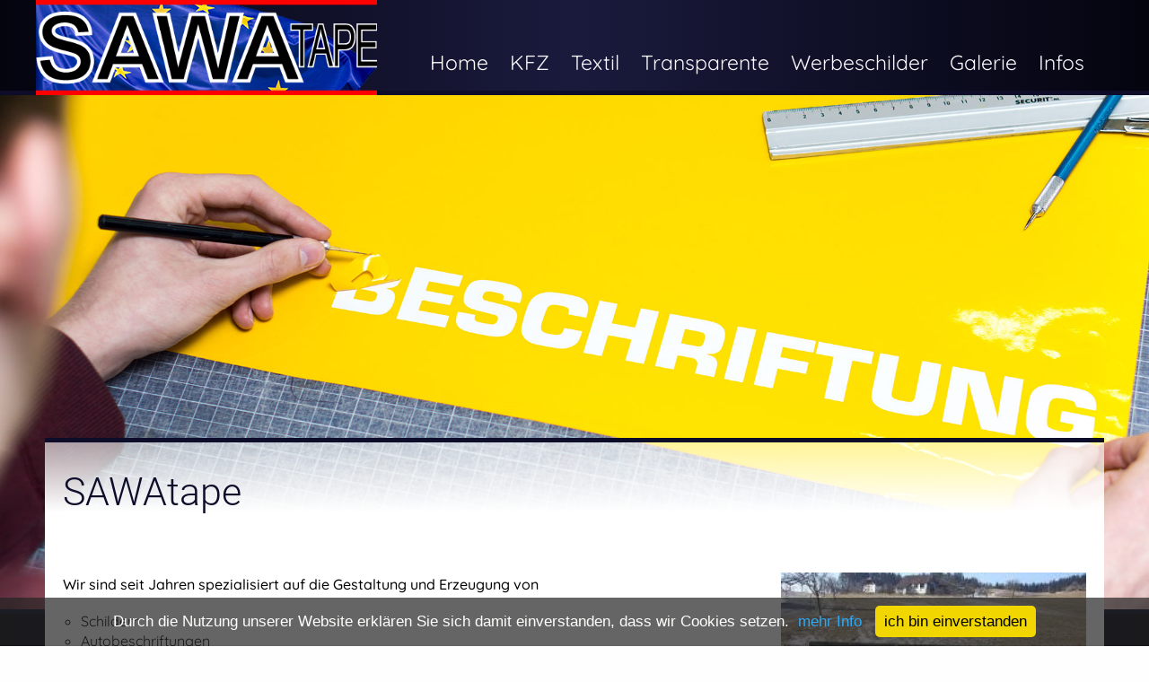

--- FILE ---
content_type: text/html; charset=iso-8859-1
request_url: https://www.sawatape.at/
body_size: 2572
content:
<!DOCTYPE html>
<script>if(window.location.protocol=="http:")window.location="https://www.sawatape.at/";</script>
<html lang="de">
<head>
<title>SAWAtape: Schilder - Autobeschriftungen - Transparente - Textildruck in Feldkirchen in Kärnten</title>
<meta http-equiv="last-update" content="2023-10-12T20:03:09+02:00">
<meta http-equiv="content-type" content="text/html; charset=ISO-8859-1">
<meta name="target_country" content="DE">
<meta name="generator" content="siemax CMS">
<meta name="keywords" content="Autobeschriftungen, Schilder, Werbeschilder, Werbefläche, Hinweisschilder, Transparente, Textildruck, Textilbeflockung, T-Shirts bedrucken, Thermotransferfolie, Folien, Heißluftföhn, Werbung, Himmelberg, Feldkirchen, Kärnten">
<meta name="description" content="Willkommen beim Spezialisten für die Gestaltung und Erzeugung von Schildern, Autobeschriftungen, Transparente, Textildruck!">
<meta name="language" content="DE">
<meta name="page-topic" content="Info,Auskünfte">
<meta name="author" content="Waltraud Santner">
<meta name="publisher" content="Waltraud Santner">
<meta name="revisit-after" content="30 days">
<meta name="distribution" content="global">
<meta name="robots" content="index,follow">
<meta http-equiv="imagetoolbar" content="no">

<meta name="viewport" content="width=device-width, initial-scale=1">
<link rel="stylesheet" href="https://www.sawatape.at/data/css/raster.css">
<link href="https://www.sawatape.at/data/fonts/roboto.css" rel="stylesheet">
<link href="https://www.sawatape.at/data/fonts/quicksand.css" rel="stylesheet"> 
<!--style--><link href="https://www.sawatape.at/data/css/L789_style.css" rel="stylesheet" media="screen"><link rel="stylesheet" media="print" href="https://www.sawatape.at/data/css/druck.css"><link rel="shortcut icon" href="https://www.sawatape.at/favicon.ico" type="image/x-icon"><script type="text/javascript" src="https://www.sawatape.at/data/siemax_menudata_DE.js"></script>
<script type="text/javascript" src="https://www.sawatape.at/data/siemax_jsmenu.js"></script>
<link href="https://www.sawatape.at/data/css/cookieconsentbottom.css" rel="stylesheet" media="screen"><!--script-->
	<script type="text/javascript" src="https://www.sawatape.at/data/cookieconsentbottom.js"></script>
</head>
<body data-text="siemax">
<div align="center">
	<div id="menuleiste">
<div id="mobilenavi">
<div class="mobilenavi" onclick="viewnavi()"></div>	
</div>		
		<div class="aussenbox">
	
			<div class="gruppe">
				<div class="vier spalten">
					<div id="logo">
						<img src="https://www.sawatape.at/data/pix/logo_sawatape_kfzbeklebung.png" style="cursor:pointer" onclick=window.location.href="https://www.sawatape.at/index.html" alt="SAWAtape">
					<!--	<div class="logotitel">KFZ Werkstatt</div>-->
					</div>
		
				</div>
				<div class="acht spalten">
					<div id="mobilemenu">
							<div id="menu"><ul><li class="current"><a href="https://www.sawatape.at/DE/startseite_DE.html" title="Schilder - Autobeschriftungen - Transparente - Textildruck">Home</a></li><li><a href="https://www.sawatape.at/DE/kfz_3_DE.html" title="Autobeschriftungen: Sawatape in Kärnten">KFZ</a></li><li><a href="https://www.sawatape.at/DE/textil_2_DE.html" title="Textilbeflockung: Sawatape in Kärnten">Textil</a></li><li><a href="https://www.sawatape.at/DE/transparente_4_DE.html" title="Transparente: Sawatape in Kärnten">Transparente</a></li><li><a href="https://www.sawatape.at/DE/werbeschilder_5_DE.html" title="Werbeschilder: Sawatape in Kärnten">Werbeschilder</a></li><li><a href="https://www.sawatape.at/DE/galerie_DE_1.html" title="Galerie">Galerie</a></li><li><a href="https://www.sawatape.at/DE/kontakt_DE.html" title="Kontaktformular">Infos</a></li></ul>
							
						</div>
					</div>
				</div>

			</div>
		</div>
	</div>



	<div id="kopf">
		<div id="kopfbild"><!--kopf--><img id="fade" src="https://www.sawatape.at/data/pix/kopfbild2.jpg" alt="" border="0"><!--kopfend--></div>
	</div>
<div class="body">	
	<div id="inhalt" class="aussenbox" style="margin-top:0;">
		
			<div class="zwoelf spalten">
				<div id="body" class="inhalt_bg" data-divs="0,6,6">
					<!--inhalt--><div class="gruppe"><div class="spalten zwoelf"><h1>SAWAtape</h1></div></div><div class="gruppe"><div class="spalten acht"><p><p><strong>Wir sind seit Jahren spezialisiert auf die Gestaltung und Erzeugung von <br></strong></p><ul><li>Schildern <br></li><li>Autobeschriftungen <br></li><li>Transparente <br></li><li>Textildruck </li><li>Und dies zu unerreichbar günstigen Preisen.</li></ul><p>Klicken Sie sich einfach durch und machen Sie sich ein Bild von unserer Arbeit.</p><p><a href="http://www.uwz.at" target="_blank">www.uwz.at</a> </p></p></div><div class="spalten vier"><p><img src="https://www.sawatape.at/data/pix/bilder/werbeplakat_sawatape_200928105528.jpg"></p></div></div><!--inhaltende-->
				</div>
			</div>
		</div>
	
	
	<div id="fuss" class="aussenbox">
		<div class="vier spalten inhalt_bg2">
			<div id="fussnotex">
				<div class="adrbox">
					<div class="anschrift">
					<a class="adr_img" href="https://www.sawatape.at/DE/anfahrt_DE.html">
						<img src="https://www.sawatape.at/data/pix/ort.png" alt="Anschrift" width="72" height="72">
						<div id="anschriftbox">
						SAWAtape<br>Waltraud Santner<br>Turacherstr. 17<br>9560 Feldkirchen
						</div>
					</a>
					</div>
				</div>
					<div class="adrbox">
						<div class="tel">
							<a href="tel:+4342767408">
								<img src="https://www.sawatape.at/data/pix/tel.png" alt="Icon Telefon" width="72" height="72">+43 4276 7408
							</a>
						</div>
					</div>
					<div class="adrbox">
						<div class="email">
						<a href="https://www.sawatape.at/DE/kontakt_DE.html">
							<img src="https://www.sawatape.at/data/pix/email.png" alt="Icon Email" width="72" height="72">office@sawatape.at
							</a>
						</div>
					</div>
					
			</div>
		</div>


		<div class="vier spalten inhalt_bg2">
			<div id="fussnotex">
				<div class="adrbox links">
					<img src="https://www.sawatape.at/data/pix/open.png" alt="Icon Öffnungszeiten" width="72" height="72">
					<div id="anschriftbox2">Montag - Donnerstag:<br>08:15 Uhr - 12:00 Uhr<br>13:00 Uhr - 17:00 Uhr<br>Freitag:<br>08:30 Uhr - 12:00 Uhr<br>13:00 Uhr - 17:00 Uhr</div>
				</div>
				<div class="adrbox">
					<div class="fb">
						<a href="https://m.facebook.com/sawatape/?locale2=de_DE" target="_blank">
							<img src="https://www.sawatape.at/data/pix/facebook.png" alt="Icon Facebook" width="72" height="72">Facebook
						</a>
					</div>
				</div>
									
			</div>
		</div>
		<div class="vier spalten inhalt_bg2">
			<p><div id="menufuss"><ul><li class="current"><a href="https://www.sawatape.at/DE/startseite_DE.html" title="Schilder - Autobeschriftungen - Transparente - Textildruck">Startseite</a></li><li><a href="https://www.sawatape.at/DE/kontakt_DE.html" title="Kontaktformular">Kontakt</a></li><li><a href="https://www.sawatape.at/DE/anfahrt_DE.html" title="Anfahrtsbeschreibung">Anfahrt</a></li><li><a href="https://www.sawatape.at/DE/impressum_6_DE.html" title="SAWAtape - Waltraud Santner - Pichlern 22 - 9562 Himmelberg - Kärnten">Impressum</a></li><li><a href="https://www.sawatape.at/DE/datenschutz_DE.html" title="Datenschutz">Datenschutz</a></li></ul></div></p>
		</div>		
	</div>
</div>
</div>
<script>

var offenzu=0;
function viewnavi(){
o=document.getElementById("mobilemenu");
if(offenzu==0){
o.style.left="0px";
offenzu=1;
}
else if(offenzu==1){
o.style.left="-767px";
offenzu=0;
}

}



function schiebeInhalt(){
 o=document.getElementById("inhalt");
  o1=document.getElementById("kopfbild");

if(o1.innerHTML!='<!--kopf--><!--kopfend-->'){
var x=window.innerWidth;
switch (true) {
  case (x > 1599):
	o.style.marginTop="-350px";
    break;
  case (x > 1399):
	o.style.marginTop="-260px";
    break;
  case (x > 1299):
  	o.style.marginTop="-230px";
    break;
  case (x > 1099):
  	o.style.marginTop="-200px";
    break;
  case (x > 1000):
  	o.style.marginTop="-150px";
    break;
  case (x > 959):
  	o.style.marginTop="-140px";
    break;
  case (x > 767):
  	 o.style.marginTop="-100px";
    break;
	default:
	o.style.marginTop="0px";
    break;
	}
}
}
window.addEventListener("resize", schiebeInhalt, false);
document.addEventListener('DOMContentLoaded',schiebeInhalt, false);
</script>
<script>
document.addEventListener("DOMContentLoaded",function(event){checkCookie2();});
</script>
<div id="cookiebanner"><div id="container"><p class="message"><span class="messagetext">Durch die Nutzung unserer Website erklären Sie sich damit einverstanden, dass wir Cookies setzen.</span> <a target="_self" rel="nofollow" class="more_info" href="http://www.sawatape.at/DE/cookie_DE.html">mehr Info</a>
<span onclick="checkCookie()" class="btn">ich bin einverstanden</span></p></div></div><script type="text/javascript"><!--
var MenuScript=new MenuScrollClass();
// -->
</script>
</body>
</html>


--- FILE ---
content_type: text/css
request_url: https://www.sawatape.at/data/fonts/roboto.css
body_size: -116
content:
@font-face {
  font-family: 'Roboto';
  font-style: normal;
  font-weight: 300;
  src: url(./roboto/KFOlCnqEu92Fr1MmSU5fBBc9.ttf) format('truetype');
}
@font-face {
  font-family: 'Roboto';
  font-style: normal;
  font-weight: 400;
  src: url(./roboto/KFOmCnqEu92Fr1Mu4mxP.ttf) format('truetype');
}


--- FILE ---
content_type: text/css
request_url: https://www.sawatape.at/data/fonts/quicksand.css
body_size: -101
content:
@font-face {
  font-family: 'Quicksand';
  font-style: normal;
  font-weight: 400;
  src: url(./quicksand/6xK-dSZaM9iE8KbpRA_LJ3z8mH9BOJvgkP8o58a-xw.ttf) format('truetype');
}
@font-face {
  font-family: 'Quicksand';
  font-style: normal;
  font-weight: 500;
  src: url(./quicksand/6xK-dSZaM9iE8KbpRA_LJ3z8mH9BOJvgkM0o58a-xw.ttf) format('truetype');
}


--- FILE ---
content_type: text/css
request_url: https://www.sawatape.at/data/css/L789_style.css
body_size: 5886
content:
.iconhome { border: 1px solid #016BA5; border-radius: 74px !important; padding: 10px; background-color: #ffffff; transition: background-color 1s ease 0s;}.iconhome:hover{ border: 1px solid #016BA5; border-radius: 74px !important; padding: 10px; background-color:#000000;}.imgbg {text-align: center;width: 100%;} .slider_inhalt { float: right; margin-top: 2%; position: absolute; right: 16%; text-align: center; top: 0; width: auto; z-index: 1;}.slider_inhalt img { vertical-align: bottom;}.slider_inhalt a { color: #FFFFFF; text-decoration: none;} .slider_inhalt h1 { background: none repeat scroll 0 0 rgba(255, 255, 255, 0.5); border-radius: 8px; font-size: 41px; font-weight: bold; margin: 0; padding: 10px 25px; text-align: right;}.slider_inhalt p { background: none repeat scroll 0 0 #016BA5; border-radius: 8px; color: #FFFFFF; float: right; font-family: 'Raleway',sans-serif; font-size: 22px; margin-top: 0; padding: 10px 25px; position: absolute; right: 0; top: 88%;}.slider_inhalt table { white-space: normal;}#slider_infotext{background-color:rgba(255,255,255,0.8); text-align: left;}.slider_inhalt table td { text-shadow: 2px 2px 4px #000000;}#slider_infotext h2 { margin: 0; padding: 0;}#id_radioslider { margin-bottom: 0;}.spalten.zwoelf.einruecken { margin-left: 20px;}body {font-weight: 300;font-size: 14px;line-height: 18px;font-family: 'Quicksand', sans-serif;background-color: #fffeff;text-align: center;margin: 0;padding: 0;}.body{background: rgb(4,4,15); background: -moz-linear-gradient(left, rgba(4,4,15,1) 0%, rgba(26,26,61,1) 50%, rgba(4,4,15,1) 100%); background: -webkit-linear-gradient(left, rgba(4,4,15,1) 0%,rgba(26,26,61,1) 50%,rgba(4,4,15,1) 100%); background: linear-gradient(to right, rgba(4,4,15,1) 0%,rgba(26,26,61,1) 50%,rgba(4,4,15,1) 100%); filter: progid:DXImageTransform.Microsoft.gradient( startColorstr='#04040f', endColorstr='#04040f',GradientType=1 ); }.teambox {text-align: center;}#socialmedia {text-align: center;}#socialmedia img { margin-top: 5px; margin-right: 2%; margin-left: 2%; border: none }#bewertungen { text-align: center }#bewertungen img { margin-top: 20px; border: none }#inhalt {margin-top: 0;transition: margin-top 1s ease-in-out;}.inhalt_bg {border-top: 5px solid #0D0D2A;}.inhalt_bg2 {margin-top: 40px;border-top: 5px solid #0D0D2A;background-color: rgba(255,255,255,0.8);}#kopfbild { margin-top: 106px; height: auto; }#kopfbild > img {border-bottom:5px solid #0D0D2A;}#kopf > div:empty { margin-top: 100px;}#flagsx { float: right; }#menuleiste {margin-right: 0px;padding-right: 0px;padding-left: 0px;position: fixed;z-index: 2;top: 0px;left: 0px;width: 100%;height: 101px;border-bottom: 5px solid #0D0D2A;background-color: #0D0D2A;background: rgb(4,4,15); background: -moz-linear-gradient(left, rgba(4,4,15,1) 0%, rgba(26,26,61,1) 50%, rgba(4,4,15,1) 100%); background: -webkit-linear-gradient(left, rgba(4,4,15,1) 0%,rgba(26,26,61,1) 50%,rgba(4,4,15,1) 100%); background: linear-gradient(to right, rgba(4,4,15,1) 0%,rgba(26,26,61,1) 50%,rgba(4,4,15,1) 100%); filter: progid:DXImageTransform.Microsoft.gradient( startColorstr='#04040f', endColorstr='#04040f',GradientType=1 ); }#menuleiste .gruppe {margin-bottom: 0;}#fuss {padding-bottom: 40px;}#fuss a { }#fuss a:link { color: #595959; }#fuss a:visited { color: #595959; }#fuss a:active { color: #595959; }#fuss a:hover { color: #0D0D2A; }#flagsx img { margin-right: 2px }#body {font-size: 16px;line-height: 27px;padding-bottom: 15px;margin-bottom: 15px;/* Permalink - use to edit and share this gradient: http://colorzilla.com/gradient-editor/#ffffff+0,ffffff+17,ffffff+100&0.6+0,1+17,1+100 */background: -moz-linear-gradient(top, rgba(255,255,255,0.6) 0%, rgba(255,255,255,1) 17%, rgba(255,255,255,1) 100%); background: -webkit-linear-gradient(top, rgba(255,255,255,0.6) 0%,rgba(255,255,255,1) 17%,rgba(255,255,255,1) 100%); background: linear-gradient(to bottom, rgba(255,255,255,0.6) 0%,rgba(255,255,255,1) 17%,rgba(255,255,255,1) 100%); filter: progid:DXImageTransform.Microsoft.gradient( startColorstr='#99ffffff', endColorstr='#ffffff',GradientType=0 ); }#body b, #body strong { font-weight: 500;}#body li { line-height: 140%; list-style: circle outside none; }#body img {margin-bottom: -3px;}#body > h1 { margin-bottom: 1px; padding-left: 20px }#body a { color: #0D0D2A;font-weight: 500; background: transparent; transition: background 1s ease; padding-left: 4px; border-radius: 3px; padding-right: 4px; margin-left: -4px; margin-right: -4px;}#body a:link { color: #0D0D2A;}#body a:visited { color: #0D0D2A;}#body a:active { color: #0D0D2A;}#body a:hover { color: #ffffff; background: #0D0D2A;}.zeigerlupe{ cursor:url(../../../Design2/template685_kfz-duller.at/https://www.sawatape.at/data/pix/lupe_picview.cur),url(../../../Design2/template685_kfz-duller.at/https://www.sawatape.at/data/pix/lupe_picview.png),auto;}#menu_bg { height: auto }.spalten > p {padding-left: 20px; padding-right: 20px; }#menu {font-weight: normal;text-align: center;float: right;margin-bottom: 0px;padding: 0px;margin-top: 35px;}#menu ul { margin-top: 10px; text-align: center; list-style-type: none; float: none; margin-top: 0px; margin-bottom: 0px; margin-left: 0px; padding-top: 0px; padding-bottom: 0px; padding-left: 0px; width: auto; }#menu ul li { color: #f7f7fb; float: left;height: 200%;line-height: 200%; font-weight: normal; list-style-type: none; float: left; position: relative; }.menu_li { margin-left: 0px; padding-left: 0px; z-index: 0 }#menu a {font-size: 23px;line-height: 70px;padding-right: 12px;padding-left: 12px;float: left;font-weight: normal;margin-bottom: 0;padding-bottom: 0;text-decoration: none;z-index: 2;}#menu a:link { color: #f7f7fb;}#menu a:active { color: #f7f7fb;}#menu a:visited { color: #f7f7fb;}#menu a:hover { color: #ff0001;}#menu .current { width: auto;}#menu .current a {margin-top: 0;text-decoration: none;color: #ffffff;}#menu .current a:link { color: #ffffff;}#menu .current a:active { color: #ffffff;}#menu .current a:visited { color: #ffffff;}#menu .current a:hover { color: #ffffff;}#menu .sub {background-color: #0D0D2A;box-shadow: 0 3px 2px rgba(0,0,0,0.2);float: left;position: absolute;z-index: 14;top: 71px;left: 0px;height: auto;overflow: hidden;visibility: hidden;padding-bottom: 10px;}#menu ul li:last-child .sub {left: auto;right: 0;}.buttonbg { z-index: 0; width: 100% }.buttonbgleer { background-color: transparent; width: 100% }#menu .sub a { font-size: 17px; line-height: 24px; float: left; display: block; text-transform: none; font-family: 'Quicksand', sans-serif; text-align: left; padding-top: 0px; padding-bottom: 0px; z-index: 15 border: none; margin-top: 0; height: 25px; float: left;}.sub a:first-child { margin-top: 4px !important;}#menu .sub a:link { color: #ffffff; }#menu .sub a:active {color: #ffffff;}#menu .sub a:visited { color: #ffffff;}#menu .sub a:hover { color: #000000; background-color: #f0f0f4; width: 100% }#menu .sub .current {}#menu .sub img { float: left }#menu .current .sub a { background-color: #0D0D2A;border: none;margin-top: 0;}#menu .current .sub a:hover {background-color:#0D0D2A;}#menufuss { text-align: center; }#menufuss ul { font-weight: normal; background-color: transparent; list-style-type: none; margin-top: 0px; margin-bottom: 0px; margin-left: 0px; padding-top: 0px; padding-bottom: 0px; padding-left: 0px; width: auto }#menufuss li { font-weight: normal; list-style-type: none }#menufuss a {font-weight: normal; font-size: 14px; line-height: 22px; text-decoration: none; }#menufuss a:link { color: black; font-weight: normal; text-decoration: none }#menufuss a:active { color: black; font-weight: normal; text-decoration: none }#menufuss a:visited { color: black; font-weight: normal; text-decoration: none }#menufuss a:hover { color: #0D0D2A; font-weight: normal; text-decoration: underline }#menufuss .current { font-weight: normal; text-decoration: none }#menufuss .current a { font-weight: normal; text-decoration: none; text-transform: uppercase; letter-spacing: 1px }#menufuss .current a:link { color: #0D0D2A; text-decoration: none; #dc0613: font-weight: normal }#menufuss .current a:active { color: #0D0D2A; text-decoration: none; #dc0613: font-weight: normal }#menufuss .current a:visited { color: #0D0D2A; text-decoration: none; #dc0613: font-weight: normal }#menufuss .current a:hover { color: #0D0D2A; text-decoration: none; #dc0613: font-weight: normal }#buchen { background-color: rgba(255, 250, 250, 0.85); box-shadow: 0 0 3px #888888; float: left; height: auto; margin-bottom: 2px; text-align: center; width: 100%;}#buchen a:hover { background-color: rgba(61,68,125,0.5); color: #ffffff;}#buchen a { color: #3D447D; float: left; font-size: 30px; line-height: 45px; text-align: center; width: 100%; font-family: "Open Sans Condensed",sans-serif; transition: background-color 0.4s ease,color 0.4s ease;}#buchen a:link { text-decoration: none;}#buchen a:visited { text-decoration: none;}#buchen a:active { text-decoration: none;}#buchen div:last-child { margin-bottom: 0;}.buchen { border-bottom: 1px solid #c0c0c0; float: left; width: 100%;}#logo {background-image: url(https://www.sawatape.at/data/pix/europafahne.png);line-height: 0;background-size: cover;background-position-y: -29px;}#logo img {}.logotitel {background-color: #0D0D2A;width: 100%;text-align: center;color: #f4f4f4;text-transform: uppercase;font-size: 10px;}.meisterlogs {text-align: right;}.meisterlogs img:first-child {width: 62%;}h1,h2,h3,h4,h5,h6 { color: #0D0D2A; font-family: 'Roboto', sans-serif; font-weight: 300; padding-left: 20px; padding-top: 10px;line-height: normal;}h1 {font-size: 43px;}h2 { font-size: 36px;}h3 { font-size: 34px; }h4 {font-size: 32px;}h5 {font-size: 30px;}h6 {font-size: 28px;}#body > .gruppe > .spalten.zwoelf h1 {margin-top: 20px;}.fussbox { padding: 15px }.fussbox a { font-weight: bold; }.fussbox a:link { color: #0D0D2A; font-style: normal; text-decoration: underline; border: none 0px }.fussbox a:active { color: #0D0D2A; font-style: normal; text-decoration: underline; border: none 0px }.fussbox a:visited { color: #0D0D2A; font-style: normal; text-decoration: underline; border: none 0px }.fussbox a:hover { color: black; font-style: normal; text-decoration: none }#fussnotex { padding: 15px }#fussnotex a{ border: 0 none; color: black; font-style: normal; font-weight: normal; text-decoration: none;}#fussnotex a:link { }#fussnotex a:active { }#fussnotex a:visited { }#fussnotex a:hover { }#fussnotex img { background-color: #717177; border-radius: 40px; float: left; margin-right: 3%; transition: background-color 0.5s ease-in-out 0s;}#fussnotex img:hover {background-color :#0D0D2A;}#fussnotex .anschrift { font-size: 17px; }#fussnotex .email { font-size: 19px; line-height: 72px;}#fussnotex .tel { font-size: 19px; line-height: 72px;letter-spacing: 3px;}#fussnotex .fb { font-size: 19px; line-height: 72px;letter-spacing: 3px;}.fb a img {margin-bottom: 20px;}#fussnotex .adrbox{ height: 88px;}#fussnotex .adrbox:last-child { height: 72px;}#adresse { font-size: 19px; line-height: 20px; height: 100px }#telefon { font-size: 20px; height: 50px }#fax { font-size: 18px; height: 50px }#email { font-size: 17px; height: 35px }#adresse h6 {color: #333333;font-size: 20px;margin-bottom: 0;margin-top: 0;padding-top: 0;}#adresse > .img1 { float: left; margin-top: 0; margin-right: 16px; margin-bottom: 50px }#email > .img2 , #fax > .img2, #telefon > .img2 { float: left; margin-top: 0; margin-right: 16px; margin-bottom: 10px }#anschriftbox2 {color: #595959;display: inline;float: left;font-size: 21px;line-height: 26px;padding-bottom: 15px;}#klick_links {cursor: pointer;font-size: 40px;line-height: 30px;margin-bottom: 0;margin-top: 0;padding-bottom: 0;padding-top: 0;}#kalender_popup {background-color: #FFFFFF;border: 1px solid #D0D0D0;box-shadow: 0 2px 3px #000000;display: block;font-family: Arial,Helvetica,Geneva,Swiss,SunSans-Regular;height: 208px;max-width: 272px;position: absolute;text-align: center;width: 100%;z-index: 1;}#kptd {background-color: #E5E5E5;cursor: pointer;float: left;font-size: 17px;height: 25px;line-height: 25px;margin: 1px;text-align: center;width: 13%;}.kptdso {color: #FF6D00;}#kptdl {float: left;height: 25px;margin: 1px;width: 13%;}#kpth {display: inline;float: left;font-size: 11px;height: 15px;line-height: 15px;margin: 1px;margin-left: 1px;text-align: center;width: 13%;}#kpweiterl {background-color: #F5F5F5;cursor: pointer;float: left;font-size: 20px;height: 25px;line-height: 25px;margin: 1px;text-align: center;width: 13%;}#kpweiterr {background-color: #F5F5F5;cursor: pointer;float: right;font-size: 20px;height: 25px;line-height: 25px;margin: 1px;text-align: center;width: 13%;}#kptitel {float: left;font-size: 12px;font-weight: bold;height: 25px;line-height: 25px;margin: 1px;text-align: center;width: 70%;}#kalender_popup2 {background-color: #F5F5F5;border: 1px solid #E5E5E5;display: block;font-family: Arial,Helvetica,Geneva,Swiss,SunSans-Regular;font-size: 11px;height: 45px;line-height: 20px;position: absolute;width: 200px;}#kalender_popup2 input {border: 1px solid #C0C0C0;text-align: right;}#kpinputjahr {border: medium none;float: left;height: 45px;text-align: right;width: 59px;}#kpinputmon {float: left;height: 45px;text-align: right;width: 51px;}#kpinputtag {float: left;height: 45px;text-align: right;width: 51px;}#kpbutton {float: left;height: 25px;margin-top: 18px;text-align: center;width: 37px;}#zeit_popup {background-color: #EEEEEE;border: 1px solid #D0D0D0;height: 26px;padding-left: 5px;padding-top: 2px;position: absolute;width: 145px;}#zeit_popup select {font-size: 15px;}#zeit_sel {display: inline;height: 25px;width: 90px;}#kpbutton2 {display: inline;height: 25px;width: 37px;}.kpthzent {margin-left: 3%;width: 97%;}#newsbox { text-align: left; float: left; margin-left: 0px; width: 346px }#newsfuss { text-align: left; float: left; margin-left: 0px; width: 346px; height: 50px }#newsbox2 { text-align: left; float: left; margin-top: -160px; margin-left: 0px; width: 346px }#news { font-size: 15px; text-align: left; float: left; width: 100% }#news a { line-height: 30px }#news small { color: #696969; font-size: 15px }#news a:link { color: #278dc5; font-weight: bold; text-decoration: none }#news a:active { color: #278dc5; font-weight: bold; text-decoration: none }#news a:visited { color: #278dc5; font-weight: bold; text-decoration: none }#news a:hover { color: #000; font-weight: bold; text-decoration: none }#news h2 { color: #278dc5; font-size: 30px; line-height: 40px; font-family: Courgette, cursive; letter-spacing: 1px; float: left; margin: 0px; width: 100%; height: 60px }#news p { color: #333; font-size: 15px; margin-top: 0px; margin-bottom: 0px; padding-right: 20px; padding-left: 20px; border-bottom: 1px solid #dcdcdc }#news b { color: #278dc5; font-weight: normal; font-size: 20px; font-family: Courgette, cursive; margin-top: 19px ;display:block}#news img { float: left; margin: 0px 3px 3px 0px }#news .img { float: left; margin: 0px 20px 3px 0px }#news .spanpic {display:block}#news .mehrinfo { color: #8f0715; margin-left: 8px }#news .img1 { float: left; margin-top: 5px; margin-left: 5px; border: none 0px; width: 135px; cursor: pointer }#news .img2 { float: left; margin-top: 5px; margin-right: 0px; margin-left: 0px; border: none 0px; width: 135px; cursor: pointer }#news .img0 { float: left; margin-top: 5px; margin-left: 0px; border: none 0px; width: 135px; cursor: pointer }#news .imgbigpic { float: left; margin-top: 0px; margin-left: 0px; border: none 0px; width: 356px; cursor: pointer }#fg_pixbox { padding-left: 2%;}#fg_pix2box { padding-bottom: 20px; padding-top: 10px; width: 100%;}.fg_back { margin-left: 2%; float: left; }.fg_back a:link { color: black; }.fg_back a:visited { color: black; }.fg_back a:active { color: black; }.fg_back a:hover { color: #0D0D2A; }#fg_pixbox h2 {color: #0D0D2A; font-weight: normal; padding-left: 0;}#fg_pixbox img { height: auto; width: 179px;}.fg_kurztext {font-size: 13px;float: left;text-align: left;padding-left: 10px;padding-right: 10px;}.imgGalerie {margin: 5px;}.img0 { border: none 0px; cursor: pointer }.img1 { border: none 0px; cursor: pointer }.img2 { border: none 0px; cursor: pointer }.img3 { border: none 0px; cursor: pointer }.img4 { border: none 0px; cursor: pointer }.img5 { border: none 0px; cursor: pointer }.img6 { border: none 0px; cursor: pointer }.fg_listbox { border: 1px solid #c0c0c0; float: left; margin-bottom: 10px; margin-left: 2%; margin-right: 10px; padding-bottom: 10px; padding-top: 10px; text-align: center; width: 255px;}.fg_listbox img { max-height: 166px; width: auto;}.fg_listbox_titel { line-height: normal; width: 100%;}.fg_listbox_titel h2 { font-size: 12px; font-weight: normal; margin-bottom: 3px; margin-top: 3px; overflow: hidden; padding-left: 3px; padding-right: 3px;}.fg_listbox_titel a { color: #0D0D2A; float: left; font-family: "Quicksand",sans-serif; font-size: 16px; font-weight: normal; text-decoration: none; width: 100%;}.fg_listbox_datum { font-weight: normal; font-size: 11px; font-family: "Noto Sans",sans-serif; }.nohover a { background-color: transparent !important;}.fg_listbox_h {}#galerie div:nth-child(2n+3) {clear: none;}#galerie div:nth-child(3n+4) {clear: none;}#galerie div:nth-child(4n+5) {clear: both;}.preisliste { margin-left: 1%; width: 98%;}.forms { float: none; margin-left: 3%; }.forms form { max-width: 470px }.forms2 { vertical-align: text-bottom; padding-top: 4px; padding-bottom: 4px; padding-left: 5px; min-width: 280px;position: relative;float:left; }.forms2 input, select, textarea { border: solid 1px gray; width: 270px; border-radius: 3px; color: #808080; font-size: 130%; background-color: #FFFFFF; }.forms2 input, select { padding: 1px; height: 30px;}.forms2 textarea { overflow: auto;resize:vertical}input:focus, select:focus, textarea:focus { border:solid 1px #EEA34A; } .forms3 { min-width: 170px; float: left; padding-top: 4px; padding-bottom: 4px; padding-left: 5px;}.forms2 > .inputwarn { background-color: #0D0D2A }input[name$="zimmer]"] { width: 50px; max-width: 50px;margin-left: 46px }input[name*="[kind"] { width: 50px; max-width: 50px;margin-left: 46px }input[name*="[anzahl_"] { width: 50px; max-width: 50px;margin-left: 0px }input[name$="_zeit]"] { width: 50px; max-width: 50px; }input[type="checkbox"] { margin-left: 0px; ; max-width: 16px; max-height: 14px;}input[name*="Zimmertyp"] { margin-left: 45px; }.forms2 input[type="submit"] { background: #FFFFFF; cursor: pointer; transition: background-color 0.4s ease,color 0.4s ease;}.forms2 input[type="submit"]:hover { background-color: rgba(61,68,125,0.5); color: #ffffff;}.formsumbruch { float: left; width: 100% }.formsabstand { margin-left: 46px }.nlform { float: left; padding-bottom: 15px; padding-left: 3%; color: #7C796A; }.nlform form { }.nlform .forms2n { vertical-align: text-bottom; float: left; position: relative; min-width: 94% }.nlform .forms2n input, select, textarea { color: #7C796A; font-size: 130%; background-color: #ffffff; border: solid 1px gray; width: 94%; border-radius: 3px }.nlform .forms2n input, select { padding: 1px; height: 30px;}.nlform .forms2n textarea { overflow: auto;resize:vertical}.nlform input:focus, select:focus, textarea:focus { border:solid 1px #EEA34A; } .nlform .forms3n { float: left; min-width: 170px;margin-top:10px; }.nlform .forms2n > .inputwarn { background-color: #0D0D2A }.nlform h3 { color: #3D447D; font-size: 17px; margin-top: 0; }.nlform select { width: 101%; height: 34px }.nlform input[type="submit"] { background: #FFFFFF; cursor: pointer; height: 36px; margin-top: 17px; width: 101%; transition: background-color 0.4s ease,color 0.4s ease;}.nlform input[type="submit"]:hover { background-color: rgba(61,68,125,0.5); color: #ffffff;}#kinder_anzahl1 { visibility: hidden;display:none }#kinder_anzahl2 { visibility: hidden;display:none }#kinder_anzahl3 { visibility: hidden;display:none }#kinder_anzahl4 { visibility: hidden;display:none }a[name="goto1000"] { padding-top: 125px; }.angebote_box_kl {background-color: #ebe6d6;float: left;font-size: 12px;height: 75px;text-align: left;width: 100%;}.angebote_menu { float: left; width: 100%; }.angebote_box_kl:hover {background-color: #F7B32F;}.angebote_box_kl img {float: left;margin-right: 9px;}.angebote_titel {font-family: "Open Sans Condensed",sans-serif;font-size: 22px;font-weight: bold; height: 28px;line-height: 28px;}.angebote_datum {font-size: 12px;height: 20px;}.angebote_preis {line-height: 22px;background-color: #F7B32F;border-radius: 3px;color: window;float: right;font-size: 16px;font-weight: bold;margin-right: 9px;padding-left: 5px;padding-right: 5px; height: 22px;}.angebote_details {line-height: 22px;background-color: #F7B32F;border-radius: 3px;color: window;float: right;font-size: 12px;font-weight: bold;margin-right: 9px;padding-left: 5px;padding-right: 5px; height: 22px;}.angebote_menu > li { border-bottom: 2px solid #e0e0e0; float: left; line-height: 100% !important; list-style: outside none none !important; width: 100%;}.angebote_menu > li:last-child { border-bottom: 0px none }button[name="buttonName"] { background-color: white; border: 1px solid #b8b8b8; border-radius: 3px; font-size: 16px; letter-spacing: 2px; padding: 10px 25px;}button[name="buttonName"]:hover { background-color: orange;}.angebote_menu a{ font-weight: normal; } .referenz_block { background-color: rgb(255, 255, 255); background-color: rgba(255, 255, 255, 0.3); float: left; margin-right: 20px; max-width: 268px; min-height: 258px; min-width: 268px;}#body .referenz_block h4 { display: inline; font-size: 16px;}.imglist { float: left; min-width: 268px;}.imglist > a {line-height: 0;padding: 0 !important;}.imglist img { width: 100%; float: left; margin-bottom: 0;}.imgl img { width: 100%;}.imgl { float: left; min-width: 100%; line-height: 17px;}.dataimg { width: 98%;}#box {width: 100%;}#box a { line-height: 36px; width: 100%; float: left;margin: 0 !important;padding: 0 !important;border-radius: 0;text-decoration: none;}#box_links a { width: 100%; float: left;margin: 0 !important;padding: 0 !important;text-decoration: none;}#box h4 {font-size: 16px !important;line-height: normal;padding-left: 0;font-weight: 300;width: 100%;text-align: center;font-family: "Quicksand", sans-serif;}#box_links { background-color: rgb(255, 255, 255); background-color: rgba(255, 255, 255, 0.3); float: left; margin-right: 20px; margin-top: 10px; max-width: 268px; min-height: 305px; min-width: 268px;}#referenzen { padding-left: 2%;}.ref_gruppe {width: calc(100% - 20px);float: left;padding-left: 20px;}#navi { float: left; padding-left: 2%; width: 98%;}#mobilenavi {display:none;}#mobilemenu{position: relative;left:0;}.siemax_button img { background-color: #0D0D2A; border-radius: 22px; margin-right: 8px; vertical-align: middle; transition-duration: 1s; transition-property: transform; transition-timing-function: ease-in-out; }.siemax_button { transform: translateZ(0); box-shadow: 0 0 1px rgba(0, 0, 0, 0); backface-visibility: hidden; position: relative; padding-right: 2.2em;border: 1px solid rgba(20,20,25,0.5); color: #0D0D2A; font-family: arial; font-size: 16px; background-color: #ffffff; border-radius: 5px; display: inline-block; font-family: arial; font-size: 16px; padding: 7px 15px 7px 8px; transition: background-color 1s ease 0s,color 1s ease 0s; vertical-align: middle;}.siemax_button img:before { transition-duration: 1s; transition-property: transform; transition-timing-function: ease-in-out;}.siemax_button:hover img { transform: rotate(360deg);}.siemax_button:hover { background-color: #0D0D2A; color:#ffffff;border: 1px solid rgba(20,20,25,0.5);}.buttonlink a { background-color: rgba(0, 0, 0, 0) !important; transition: none 0s ease 0s;}.buttonlink { float: left; margin-right: 17px; }@media only screen and (min-width: 960px) and (max-width: 1199px) { .slider_inhalt h1 { font-size:24px; } .slider_inhalt p{ font-size:14px; }#fussnotex .email { font-size: 17px;}.anschrift > img { display: none;} #fussnotex .tel {letter-spacing: 0; } #fg_pixbox img { width: 174px;} #kopfbild { margin-top: 84px; }#kopf > div:empty { margin-top: 79px;}#menuleiste { height: 79px;/*border-bottom: 8px solid #0D0D2A;background-color: #fffeff;*/} #logo img { height: auto;}.logotitel {font-size: 8px;font-weight: bold;}#email, #fax, #telefon, #adresse,#adresse > h6{ font-size:0.8rem }#menu_bg { margin-top: -370px; }#anschriftbox2{font-size: 17px;}#logo { }#menu .sub{top: 62px;}#menu {margin-top: 18px;}#menu a {font-size: 16px;line-height: 70px;padding-right: 7px;padding-left: 7px;}} @media only screen and (min-width: 768px) and (max-width: 959px) {.buttonlink2 {padding-left: 3px !important; padding-right: 3px !important;} .slider_inhalt h1 { font-size:24px; } .slider_inhalt p{ font-size:14px; } #fussnotex .email {line-height: 40px;} #fussnotex .adrbox:last-child { height: auto;} #fussnotex .adrbox { height: auto;} #fussnotex .tel {letter-spacing: 0; line-height: 40px;} #fussnotex img { display: none;} .fg_listbox { width: 47%;} #fg_pixbox img { width: 174px;} table td{font-size:0.7rem} h1 {font-size: 34px;}h2 { font-size: 32px;}h3 { font-size: 30px; }h4 {font-size: 28px;}h5 {font-size: 27px;}h6 {font-size: 26px;}#kopfbild { margin-top: 66px; } #kopf > div:empty { margin-top: 66px;}#menuleiste {height: 63px;border-bottom: 3px solid #0D0D2A;}#logo img { height: auto;}.logotitel {font-size: 8px;font-weight: bold;line-height: normal;}#email, #fax, #telefon, #adresse,#adresse > h6{ font-size:0.7rem;line-height:15px} #menu_bg { margin-top: -296px; }#anschriftbox2{font-size: 17px;}#logo { } #menu .sub{top: 48px;} #menu {margin-top: 15px;}#menu a {font-size: 12px;padding-right: 6px;padding-left: 6px;line-height: 50px;}}@media only screen and (max-width: 959px) {}@media only screen and (max-width: 767px) {.siemax_button { font-size: 13px;}.spalten > p { padding-left: 6px; padding-right: 4px;}#inhalt {margin-top: 0;}#body { font-size: 14px; line-height: 19px; padding-bottom: 1px; margin-top: -40px; background: #ffffff;}.inhalt_bg { margin-top: 0;}.inhalt_bg2 {margin-top: 40px;border-top: none;box-shadow: none;background-color: #ffffff;}h1,h2,h3,h4,h5,h6 {padding-left: 6px; padding-top: 10px; line-height: normal;}h1 {font-size: 32px;}h2 { font-size: 30px;}h3 { font-size: 28px; }h4 {font-size: 27px;}h5 {font-size: 26px;}h6 {font-size: 25px;}#body > .gruppe > .zwoelf.spalten h1 {margin: 0;padding-top: 10px;padding-bottom: 0;}#logo { text-align: center;background-color: transparent; }#logo img { width: 50%; height: auto;}.logotitel { width: 50%; margin-left: 25%;}#fussnotex .tel { font-size: 14px; letter-spacing: 3px;} .anschrift > img { display: block;}.fg_listbox { width: 47%;} #fg_pixbox img { width: 48%}.forms2{ float: left;} #fussnotex img { margin-right: 10px;}#anschriftbox2 { width: calc(100% - 85px);}#menuleiste {position: relative;border: none;height: auto;background-color: #ffffff;}table td{font-size:0.6rem}#kopfbild {margin-top: 0;}#kopfbild > img {}#kopf {line-height: 0;}#kopf > div:empty { margin-top: 0; height: 66px;}#menu_bg{ height: auto; margin: 0;} #menu ul li {color: #0D0D2A;padding-top: 6px;width: 100%;margin-bottom: 1px;padding-bottom: 4px;background-color: #dddddd;}#menu .current { width: 100%; } #menu .current a{background-color:transparent; border:none;border-radius:0;} #menu li { height: 1.8rem; } #menu{width: 100%; margin-top: 0;background-color: #ffffff;}#menu a:link ,#menu a:visited,#menu a:active , #menu a:hover { color:#0D0D2A; } #menu a { color: #0D0D2A; width: 100%; float: left; height: 1.6rem; line-height: 1.6rem; font-size: 1.4rem; padding-right: 5px; padding-left: 15px; text-align: left; margin-top: 0;}#menu .current a:link ,#menu .current a:visited,#menu .current a:active , #menu .current a:hover { color:#0D0D2A; } #menu .sub {left: auto;right: 0;top: 0;width: 60% !important;z-index: 140;}#menu .current .sub a { background-color: rgba(0,0,0,0);border: none;margin-top: 0;} #menu .sub a { border: none;margin-top: 0;} #mobilenavi {width: 100%;float: left;position: relative;display:block;}.mobilenavi {background: url(https://www.sawatape.at/data/pix/mobile_menu.png);background-repeat: no-repeat;background-position: 2px 2px;background-size: 36px;height: 39px;position: absolute;top: 1px;left: 6px;width: 38px;cursor: pointer;/*background-color: #0D0D2A;*/padding-left: 2px;z-index: 10;border-radius: 3px;}#mobilemenu {left: -767px;position: absolute;transition: all 0.6s ease-in-out;z-index: 3;display: block;width: 100%;margin-top: 0px;}}@media only screen and (min-width: 300px) and (max-width: 480px) { h1 {font-size: 29px;}h2 { font-size: 27px;}h3 { font-size: 25px; }h4 {font-size: 23px;}h5 {font-size: 22px;}h6 {font-size: 21px;}#anschriftbox2 { font-size: 17px;}#fussnotex .tel { font-size: 21px; letter-spacing: 2px;}}#kopf { }#inhalt {}#fuss { }

--- FILE ---
content_type: text/css
request_url: https://www.sawatape.at/data/css/cookieconsentbottom.css
body_size: 416
content:

#cookiebanner{display:none;z-index: 10001;position: relative;}
#container .btn {cursor: pointer;text-align: center;font-size: 17px;transition: font-size 200ms;line-height: normal;white-space: nowrap;}
#container .message {font-size: 17px;transition: font-size 200ms;margin: 0;padding: 0;line-height: normal;text-align: center;white-space: normal;margin-top:2px;margin-bottom: 2px;}
#container .more_info {white-space: nowrap;margin-left: 5px;}
@media print {#cookiebanner,#container {    display: none;}}
#container {padding-top: 15px;padding-bottom: 15px;position: fixed;left: 0;right: 0;transition: margin-top 0.6s ease-in-out;background: rgba(36,36,36,0.7);color: #fffffe;font-size: 17px;font-family: Calibri, Helvetica, Arial;bottom: 0;}
#container .btn {padding: 8px 10px;background-color: #f0d600;cursor: pointer;text-align: center;margin-left: 10px;max-width: 120px}
#container .btn,#container .btn:visited {color: #000;background-color: #f1d600;transition: background 200ms ease-in-out, color 200ms ease-in-out, box-shadow 200ms ease-in-out;-webkit-transition: background 200ms ease-in-out, color 200ms ease-in-out, box-shadow 200ms ease-in-out;border-radius: 5px;-webkit-border-radius: 5px}
#container .btn:hover,#container .btn:active {background-color: #fff;color: #000;}
#container a, #container a:visited {text-decoration: none;color: #31a8f0;transition: 200ms color;}
#container a:hover,#container a:active {color: #b2f7ff;}
@media only screen and (min-width: 960px) and (max-width: 1199px){#container .message {font-size: 15px;}#container .btn {font-size: 15px;}}
@media screen and (min-width: 768px) and (max-width: 959px){#container .message {font-size: 13px;}#container .btn {font-size: 13px;}}
@media screen and (min-width: 481px) and (max-width: 767px){.messagetext {padding-bottom: 2px;display: inline-block;}#container .message {font-size:12px;line-height: 1em;}#container .btn {padding: 2px 12px;font-size: 12px;}}
@media only screen and (min-width: 200px) and (max-width: 480px){.messagetext {padding-bottom: 2px;display: inline-block;}#container .btn {font-size: 11px;padding: 2px 10px;}#container .message {font-size: 11px;}}


--- FILE ---
content_type: application/x-javascript
request_url: https://www.sawatape.at/data/siemax_jsmenu.js
body_size: 2948
content:
/* (c) siemax cms 2000 - 2020 */
var ZSbLZQbfNOZbbRfNORfXeSdfQLeRecNf=0;var QbZRfQaXMMbScfLefZQdcbeeXOOXiOSQ=20;var NebbMNRLbSMQNeLXXcMZNONSLebebddi=2;var bibiiQMifZXXRbXONMSbOeMeNMMOfRSZ=5;var ifXXLNbiNRQSabdMfcObZcQRSicZRRZd=1;function RXiaZbRXeLNicQQSfeMQSXdeZXNiMLSQ(dcOdZOiQZfNXLXfcafLSXMONadbXiOMZ,NiScfiLMfbdaNaMNRSSaeLXXaRObeMee){this.ZibQRRNiLXdeXNeiaNXbaQRdRdOcbZZZ=dcOdZOiQZfNXLXfcafLSXMONadbXiOMZ;this.aciQZNbRbdfSMXiZcNeeiXfSeSQROiQO=NiScfiLMfbdaNaMNRSSaeLXXaRObeMee;this.NONOZbQRQdiiRRXcSaOMaXQZRbfSMdiS=Array();this.dOQeOifbMdMbdiSiXciXbNaZabiMNNbM=Array();this.OROOiZZMNebQZNddiiaSaRcfidZfcedc="";this.XMaNaXfMaSXcQiOiiefOXZabXLZNXReZ=0;this.iddNRQdbRRSLbLLecffefSZfaMidecOZ=0;this.aNbfaXRSRZOaORfbZbQbcfRcbMLLRSLM=0;this.fNdSSebbQQfideciiLcZfQdeRebMbZaf=0;this.RdLSQbbSdLMQaZbbMiXXiaeMdfNiMXZL=false;this.NXXROfSZbOiNbXLiLiLdZSeXZabiicNQ=0;this.aaLbcRbiLaiONaieXfaSSMNfiZbSLcXe=0;this.bbMMifNOSaeiOeecdXOMSQicaNdNcdSN=new Array();this.OiZLbQifNSSLNOZSaRfXLMSQXZdQSOcL=new Array(50,25,17);this.bOLQicScfcRaLNRciRaXcQcQNcbdiaif=new Array(12,6,3);this.aSMMdNNfZebZQbNbbXSLLiiOMieNbSZL=0;this.febcdZMRLiLaeLSMeNbdNQiXLbSfcSae=function(){if(this.ORddZcfZbeQZbSLMeSQRfNeNdeeSZMQe()==false)this.aNbfaXRSRZOaORfbZbQbcfRcbMLLRSLM=0;this.RdLSQbbSdLMQaZbbMiXXiaeMdfNiMXZL=true;this.OciNQQLRfbfZQQMOiMMMfMdbLSSaNLec(this.ZibQRRNiLXdeXNeiaNXbaQRdRdOcbZZZ);if(this.aNbfaXRSRZOaORfbZbQbcfRcbMLLRSLM ==0){if(this.fNdSSebbQQfideciiLcZfQdeRebMbZaf!=0)window.clearInterval(this.fNdSSebbQQfideciiLcZfQdeRebMbZaf);if(NebbMNRLbSMQNeLXXcMZNONSLebebddi==1)this.fNdSSebbQQfideciiLcZfQdeRebMbZaf = window.setInterval("NSabOciLaieefNMQcidLLQcNedRfXbSf(NaiXLdfZSZMfSZXaaQZOQRbXdSecLLZi["+this.ZibQRRNiLXdeXNeiaNXbaQRdRdOcbZZZ+"].LeRNRffedLcRaLceaaMZLbiSMZOafOdL("+this.ZibQRRNiLXdeXNeiaNXbaQRdRdOcbZZZ+"))", bibiiQMifZXXRbXONMSbOeMeNMMOfRSZ);else this.fNdSSebbQQfideciiLcZfQdeRebMbZaf = window.setInterval("NSabOciLaieefNMQcidLLQcNedRfXbSf(NaiXLdfZSZMfSZXaaQZOQRbXdSecLLZi["+this.ZibQRRNiLXdeXNeiaNXbaQRdRdOcbZZZ+"].iRMiSeLeaQONNcNaQQcaSQbLZNQZiiNc("+this.ZibQRRNiLXdeXNeiaNXbaQRdRdOcbZZZ+"))", bibiiQMifZXXRbXONMSbOeMeNMMOfRSZ);this.aNbfaXRSRZOaORfbZbQbcfRcbMLLRSLM=1;}};this.LaRSiSefRZcfLMRXbaZdSeOXONeLOXdf=function(){this.RdLSQbbSdLMQaZbbMiXXiaeMdfNiMXZL=false;this.NXXROfSZbOiNbXLiLiLdZSeXZabiicNQ = window.setTimeout("QdbQfcXOddLZLLeidOSiOfQORXedSiNQ(NaiXLdfZSZMfSZXaaQZOQRbXdSecLLZi["+this.ZibQRRNiLXdeXNeiaNXbaQRdRdOcbZZZ+"].QQdfibQbaNfbaOdMNbfbMLbfZSLSNOad("+this.ZibQRRNiLXdeXNeiaNXbaQRdRdOcbZZZ+"))", 250);};this.SicZZOeSXbffXiRdXecOMRiZMeRccfQO=function(){var dZSdZOifdZOOceSXMSZQLLSiibbMfbcN=this.aaLbcRbiLaiONaieXfaSSMNfiZbSLcXe;var QffiRZRfROfceZfcNSeNiMbeacOcaOiO=0;var daZdXRaeeZQaQOdeaOffcZNOOXibdSii=0;var MddLdSLafeReRMcNQSZicSQZNLLMfXbi=0;for(MddLdSLafeReRMcNQSZicSQZNLLMfXbi=dZSdZOifdZOOceSXMSZQLLSiibbMfbcN; MddLdSLafeReRMcNQSZicSQZNLLMfXbi > 0; MddLdSLafeReRMcNQSZicSQZNLLMfXbi){if(MddLdSLafeReRMcNQSZicSQZNLLMfXbi == dZSdZOifdZOOceSXMSZQLLSiibbMfbcN){if(dZSdZOifdZOOceSXMSZQLLSiibbMfbcN > 75){this.bbMMifNOSaeiOeecdXOMSQicaNdNcdSN[0]=dZSdZOifdZOOceSXMSZQLLSiibbMfbcN-75;daZdXRaeeZQaQOdeaOffcZNOOXibdSii=this.bbMMifNOSaeiOeecdXOMSQicaNdNcdSN[0];MddLdSLafeReRMcNQSZicSQZNLLMfXbi=75;}else if (dZSdZOifdZOOceSXMSZQLLSiibbMfbcN > this.OiZLbQifNSSLNOZSaRfXLMSQXZdQSOcL[0]){daZdXRaeeZQaQOdeaOffcZNOOXibdSii=this.bOLQicScfcRaLNRciRaXcQcQNcbdiaif[0];this.bbMMifNOSaeiOeecdXOMSQicaNdNcdSN[0]=daZdXRaeeZQaQOdeaOffcZNOOXibdSii;MddLdSLafeReRMcNQSZicSQZNLLMfXbi=MddLdSLafeReRMcNQSZicSQZNLLMfXbi-this.bOLQicScfcRaLNRciRaXcQcQNcbdiaif[0];}else if (dZSdZOifdZOOceSXMSZQLLSiibbMfbcN > this.OiZLbQifNSSLNOZSaRfXLMSQXZdQSOcL[1]){daZdXRaeeZQaQOdeaOffcZNOOXibdSii=this.bOLQicScfcRaLNRciRaXcQcQNcbdiaif[1];this.bbMMifNOSaeiOeecdXOMSQicaNdNcdSN[0]=daZdXRaeeZQaQOdeaOffcZNOOXibdSii;MddLdSLafeReRMcNQSZicSQZNLLMfXbi=MddLdSLafeReRMcNQSZicSQZNLLMfXbi-this.bOLQicScfcRaLNRciRaXcQcQNcbdiaif[1];}		else if (dZSdZOifdZOOceSXMSZQLLSiibbMfbcN > this.OiZLbQifNSSLNOZSaRfXLMSQXZdQSOcL[2]){daZdXRaeeZQaQOdeaOffcZNOOXibdSii=this.bOLQicScfcRaLNRciRaXcQcQNcbdiaif[2];this.bbMMifNOSaeiOeecdXOMSQicaNdNcdSN[0]=daZdXRaeeZQaQOdeaOffcZNOOXibdSii;MddLdSLafeReRMcNQSZicSQZNLLMfXbi=MddLdSLafeReRMcNQSZicSQZNLLMfXbi-this.bOLQicScfcRaLNRciRaXcQcQNcbdiaif[2];}}else if (MddLdSLafeReRMcNQSZicSQZNLLMfXbi > this.OiZLbQifNSSLNOZSaRfXLMSQXZdQSOcL[0]){QffiRZRfROfceZfcNSeNiMbeacOcaOiO++;daZdXRaeeZQaQOdeaOffcZNOOXibdSii=daZdXRaeeZQaQOdeaOffcZNOOXibdSii+this.bOLQicScfcRaLNRciRaXcQcQNcbdiaif[0];this.bbMMifNOSaeiOeecdXOMSQicaNdNcdSN[QffiRZRfROfceZfcNSeNiMbeacOcaOiO]=daZdXRaeeZQaQOdeaOffcZNOOXibdSii;MddLdSLafeReRMcNQSZicSQZNLLMfXbi=MddLdSLafeReRMcNQSZicSQZNLLMfXbi-this.bOLQicScfcRaLNRciRaXcQcQNcbdiaif[0];}else if (MddLdSLafeReRMcNQSZicSQZNLLMfXbi > this.OiZLbQifNSSLNOZSaRfXLMSQXZdQSOcL[1]){QffiRZRfROfceZfcNSeNiMbeacOcaOiO++;daZdXRaeeZQaQOdeaOffcZNOOXibdSii=daZdXRaeeZQaQOdeaOffcZNOOXibdSii+this.bOLQicScfcRaLNRciRaXcQcQNcbdiaif[1];this.bbMMifNOSaeiOeecdXOMSQicaNdNcdSN[QffiRZRfROfceZfcNSeNiMbeacOcaOiO]=daZdXRaeeZQaQOdeaOffcZNOOXibdSii;MddLdSLafeReRMcNQSZicSQZNLLMfXbi=MddLdSLafeReRMcNQSZicSQZNLLMfXbi-this.bOLQicScfcRaLNRciRaXcQcQNcbdiaif[1];}else if (MddLdSLafeReRMcNQSZicSQZNLLMfXbi > this.OiZLbQifNSSLNOZSaRfXLMSQXZdQSOcL[2]){QffiRZRfROfceZfcNSeNiMbeacOcaOiO++;daZdXRaeeZQaQOdeaOffcZNOOXibdSii=daZdXRaeeZQaQOdeaOffcZNOOXibdSii+this.bOLQicScfcRaLNRciRaXcQcQNcbdiaif[2];this.bbMMifNOSaeiOeecdXOMSQicaNdNcdSN[QffiRZRfROfceZfcNSeNiMbeacOcaOiO]=daZdXRaeeZQaQOdeaOffcZNOOXibdSii;MddLdSLafeReRMcNQSZicSQZNLLMfXbi=MddLdSLafeReRMcNQSZicSQZNLLMfXbi-this.bOLQicScfcRaLNRciRaXcQcQNcbdiaif[2];}else { QffiRZRfROfceZfcNSeNiMbeacOcaOiO++;daZdXRaeeZQaQOdeaOffcZNOOXibdSii=daZdXRaeeZQaQOdeaOffcZNOOXibdSii+3;this.bbMMifNOSaeiOeecdXOMSQicaNdNcdSN[QffiRZRfROfceZfcNSeNiMbeacOcaOiO]=daZdXRaeeZQaQOdeaOffcZNOOXibdSii;MddLdSLafeReRMcNQSZicSQZNLLMfXbi=MddLdSLafeReRMcNQSZicSQZNLLMfXbi-3;}}this.aSMMdNNfZebZQbNbbXSLLiiOMieNbSZL=this.bbMMifNOSaeiOeecdXOMSQicaNdNcdSN.length;};this.LeRNRffedLcRaLceaaMZLbiSMZOafOdL=function(){if(this.iddNRQdbRRSLbLLecffefSZfaMidecOZ==0 && this.RdLSQbbSdLMQaZbbMiXXiaeMdfNiMXZL==true) {this.aciQZNbRbdfSMXiZcNeeiXfSeSQROiQO.style.height=this.bbMMifNOSaeiOeecdXOMSQicaNdNcdSN[0];this.aciQZNbRbdfSMXiZcNeeiXfSeSQROiQO.style.visibility="visible" ;this.iddNRQdbRRSLbLLecffefSZfaMidecOZ++;}else if(this.iddNRQdbRRSLbLLecffefSZfaMidecOZ < this.aSMMdNNfZebZQbNbbXSLLiiOMieNbSZL && this.RdLSQbbSdLMQaZbbMiXXiaeMdfNiMXZL==true){this.aciQZNbRbdfSMXiZcNeeiXfSeSQROiQO.style.height=this.bbMMifNOSaeiOeecdXOMSQicaNdNcdSN[this.iddNRQdbRRSLbLLecffefSZfaMidecOZ];this.iddNRQdbRRSLbLLecffefSZfaMidecOZ++;}else {window.clearInterval(this.fNdSSebbQQfideciiLcZfQdeRebMbZaf);this.iddNRQdbRRSLbLLecffefSZfaMidecOZ=0;this.aNbfaXRSRZOaORfbZbQbcfRcbMLLRSLM=1;}};this.iecZRXXcbXZeefMXSeLMOMQbQaZacXQc=function(){if(this.iddNRQdbRRSLbLLecffefSZfaMidecOZ==0 && this.RdLSQbbSdLMQaZbbMiXXiaeMdfNiMXZL==true) {this.aciQZNbRbdfSMXiZcNeeiXfSeSQROiQO.style.height=1;this.aciQZNbRbdfSMXiZcNeeiXfSeSQROiQO.style.visibility="visible";}if(this.iddNRQdbRRSLbLLecffefSZfaMidecOZ < this.aaLbcRbiLaiONaieXfaSSMNfiZbSLcXe && this.RdLSQbbSdLMQaZbbMiXXiaeMdfNiMXZL==true){this.aciQZNbRbdfSMXiZcNeeiXfSeSQROiQO.style.height=this.iddNRQdbRRSLbLLecffefSZfaMidecOZ+1;this.iddNRQdbRRSLbLLecffefSZfaMidecOZ=this.iddNRQdbRRSLbLLecffefSZfaMidecOZ+5;}else {window.clearInterval(this.fNdSSebbQQfideciiLcZfQdeRebMbZaf);this.iddNRQdbRRSLbLLecffefSZfaMidecOZ=0;this.aNbfaXRSRZOaORfbZbQbcfRcbMLLRSLM=1;}};this.iRMiSeLeaQONNcNaQQcaSQbLZNQZiiNc=function(){if(this.iddNRQdbRRSLbLLecffefSZfaMidecOZ==0 && this.RdLSQbbSdLMQaZbbMiXXiaeMdfNiMXZL==true) {this.aciQZNbRbdfSMXiZcNeeiXfSeSQROiQO.style.visibility="visible";}if(this.iddNRQdbRRSLbLLecffefSZfaMidecOZ < this.XMaNaXfMaSXcQiOiiefOXZabXLZNXReZ && this.RdLSQbbSdLMQaZbbMiXXiaeMdfNiMXZL==true){x=this.MLaSbcfcLicfiRRLdSbZMbdONOeMbQON(this.iddNRQdbRRSLbLLecffefSZfaMidecOZ);x.className="buttonbg";if(this.iddNRQdbRRSLbLLecffefSZfaMidecOZ >0)	{y=this.MLaSbcfcLicfiRRLdSbZMbdONOeMbQON(this.iddNRQdbRRSLbLLecffefSZfaMidecOZ-1);y.className="buttonbgleer";}this.iddNRQdbRRSLbLLecffefSZfaMidecOZ++;}else {if(this.iddNRQdbRRSLbLLecffefSZfaMidecOZ > 0) x=this.MLaSbcfcLicfiRRLdSbZMbdONOeMbQON(this.iddNRQdbRRSLbLLecffefSZfaMidecOZ-1);else x=this.MLaSbcfcLicfiRRLdSbZMbdONOeMbQON(this.iddNRQdbRRSLbLLecffefSZfaMidecOZ);x.className="buttonbgleer";window.clearInterval(this.fNdSSebbQQfideciiLcZfQdeRebMbZaf);this.iddNRQdbRRSLbLLecffefSZfaMidecOZ=0;this.aNbfaXRSRZOaORfbZbQbcfRcbMLLRSLM=1;}};this.QQdfibQbaNfbaOdMNbfbMLbfZSLSNOad=function(NOXeadaabbNQLaONbiXXQRdMOeXiaZeO){if(this.RdLSQbbSdLMQaZbbMiXXiaeMdfNiMXZL==false){this.iddNRQdbRRSLbLLecffefSZfaMidecOZ=0;this.aNbfaXRSRZOaORfbZbQbcfRcbMLLRSLM=0; this.fNdSSebbQQfideciiLcZfQdeRebMbZaf=0;this.aciQZNbRbdfSMXiZcNeeiXfSeSQROiQO.style.visibility="hidden";clearTimeout(this.NXXROfSZbOiNbXLiLiLdZSeXZabiicNQ);}};this.MLaSbcfcLicfiRRLdSbZMbdONOeMbQON=function(NOXeadaabbNQLaONbiXXQRdMOeXiaZeO){return this.dOQeOifbMdMbdiSiXciXbNaZabiMNNbM[NOXeadaabbNQLaONbiXXQRdMOeXiaZeO];};this.QXXbMaZSeXNidcdQZQMXXdeiOSNSLdOa=function(LXfRMZcZidXfLZLObXOMcQQecMLcLZLi){this.dOQeOifbMdMbdiSiXciXbNaZabiMNNbM[this.XMaNaXfMaSXcQiOiiefOXZabXLZNXReZ]=LXfRMZcZidXfLZLObXOMcQQecMLcLZLi;this.XMaNaXfMaSXcQiOiiefOXZabXLZNXReZ++;};this.aNZXZSbbQLLRXeQebdLQOMMNcXSfSQce=function(LXfRMZcZidXfLZLObXOMcQQecMLcLZLi){this.OROOiZZMNebQZNddiiaSaRcfidZfcedc=LXfRMZcZidXfLZLObXOMcQQecMLcLZLi;};this.OciNQQLRfbfZQQMOiMMMfMdbLSSaNLec=function(NOXeadaabbNQLaONbiXXQRdMOeXiaZeO){var ZbccifXQeSdONdadLaaRbMNQRcRabLie=0;while (MNiZOSSQQXSifcidfdfSeZSSNiOLSQOM =NaiXLdfZSZMfSZXaaQZOQRbXdSecLLZi[ZbccifXQeSdONdadLaaRbMNQRcRabLie]) {if( NOXeadaabbNQLaONbiXXQRdMOeXiaZeO!=ZbccifXQeSdONdadLaaRbMNQRcRabLie){if(MNiZOSSQQXSifcidfdfSeZSSNiOLSQOM.fNdSSebbQQfideciiLcZfQdeRebMbZaf!=0)window.clearInterval(this.fNdSSebbQQfideciiLcZfQdeRebMbZaf);MNiZOSSQQXSifcidfdfSeZSSNiOLSQOM.aciQZNbRbdfSMXiZcNeeiXfSeSQROiQO.style.visibility="hidden";MNiZOSSQQXSifcidfdfSeZSSNiOLSQOM.RdLSQbbSdLMQaZbbMiXXiaeMdfNiMXZL=false;}ZbccifXQeSdONdadLaaRbMNQRcRabLie++;}};this.ORddZcfZbeQZbSLMeSQRfNeNdeeSZMQe=function(){var ZbccifXQeSdONdadLaaRbMNQRcRabLie=0;var ret=true;while (MNiZOSSQQXSifcidfdfSeZSSNiOLSQOM =NaiXLdfZSZMfSZXaaQZOQRbXdSecLLZi[ZbccifXQeSdONdadLaaRbMNQRcRabLie]) {if( this.ZibQRRNiLXdeXNeiaNXbaQRdRdOcbZZZ!=ZbccifXQeSdONdadLaaRbMNQRcRabLie){if( MNiZOSSQQXSifcidfdfSeZSSNiOLSQOM.aNbfaXRSRZOaORfbZbQbcfRcbMLLRSLM==1){ret=false;MNiZOSSQQXSifcidfdfSeZSSNiOLSQOM.aNbfaXRSRZOaORfbZbQbcfRcbMLLRSLM=0;}}ZbccifXQeSdONdadLaaRbMNQRcRabLie++;	}return ret;};};function MenuScrollClass(){this.MbRQeXQQNMaMXSbdLcZZRiMeaNbLQQcO="menu";var faMSNecOabXOMedaRQMcMfXcbQMOQSaX=0;var RbONdZLRSaMLdibNfQXfdOeRLcSLZZfS=false;var bNQbOQfRdLLSXNOcMOeceMLRecRbLNLb=new Array(0,0,0,0,0,0,0,0,0,0); var bfdeQcaQeXiOidifNZdOdeiOcRaNNQiM=new Array(0,0,0,0,0,0,0,0,0,0); var LSddXeZiiLQMSfOXLibNdZMOaLNbQSfR=new Array(0,0,0,0,0,0,0,0,0,0);var QXLeaQicaiaNfZcQdMXLQZfNOReONifZ=new Array(0,0,0,0,0,0,0,0,0,0);var eQbabdXbZZiReQXSLZMcacdMXSiQNQiL=0;var SfLRcaMddXiSMZfXOdfaXiaOLQOQQaRc=0;var XddQfObXabSOaXQcSQZOaddLiaRMXRNd=new Array();var RbfdQSaRiMSaZSOcLcicNbaacORdQSZf=new Array();NaiXLdfZSZMfSZXaaQZOQRbXdSecLLZi=new Array();var iSSaeOORLcQeQLQZdReXbOXiNSNQcOMX=0;var aMQQZacRLaZQiLdQLfNiRXbaibXfbLNf=0;var ZNOSaQSSacQZfcifRXfdfXbNdcSObbOi=0;NSabOciLaieefNMQcidLLQcNedRfXbSf = function (funkt) {funkt;};acNOXdOLQSeMOeQLiNSQbiQiNOfaOdfb = function (funkt) {funkt;};QdbQfcXOddLZLLeidOSiOfQORXedSiNQ = function (funkt) {funkt;};var QcZdMdMZQQLcXeSdZObLMbeNSQNiRSXd=0;var ZdLbQLSLONOXbdabOfcfZQQiXXRNRNbM=document.getElementById("menu");QcZdMdMZQQLcXeSdZObLMbeNSQNiRSXd = 0;var ZacbZSeLdLOaZXfeSNaQXLcNbZNabfQc=0;while (MSeRQiSaieicRaRLOZiNNSddbefeSiZN=ZdLbQLSLONOXbdabOfcfZQQiXXRNRNbM.getElementsByTagName("LI")[QcZdMdMZQQLcXeSdZObLMbeNSQNiRSXd]) {if(submenusarr[QcZdMdMZQQLcXeSdZObLMbeNSQNiRSXd] !=""){RbfdQSaRiMSaZSOcLcicNbaacORdQSZf[QcZdMdMZQQLcXeSdZObLMbeNSQNiRSXd]=MSeRQiSaieicRaRLOZiNNSddbefeSiZN;ZacbZSeLdLOaZXfeSNaQXLcNbZNabfQc=MSeRQiSaieicRaRLOZiNNSddbefeSiZN.offsetWidth;MSeRQiSaieicRaRLOZiNNSddbefeSiZN.id="LI"+QcZdMdMZQQLcXeSdZObLMbeNSQNiRSXd+"";MSeRQiSaieicRaRLOZiNNSddbefeSiZN.onmouseover=function() { ScrollMenu(this.id)};MSeRQiSaieicRaRLOZiNNSddbefeSiZN.onmouseout=function() { ScrollMenuOut(this.id)};if(ifXXLNbiNRQSabdMfcObZcQRSicZRRZd==1) MSeRQiSaieicRaRLOZiNNSddbefeSiZN.firstChild.removeAttribute("href");MSeRQiSaieicRaRLOZiNNSddbefeSiZN.innerHTML="<div class=menu_li>"+MSeRQiSaieicRaRLOZiNNSddbefeSiZN.innerHTML+"<div class=sub id=LIDIV"+QcZdMdMZQQLcXeSdZObLMbeNSQNiRSXd+">"+submenusarr[QcZdMdMZQQLcXeSdZObLMbeNSQNiRSXd]+"</div></div>";bXSZOdNbNZdQSdcafXdRfMXMeNdaXOZc=document.getElementById("LIDIV"+QcZdMdMZQQLcXeSdZObLMbeNSQNiRSXd);this.ZNOSaQSSacQZfcifRXfdfXbNdcSObbOi=bXSZOdNbNZdQSdcafXdRfMXMeNdaXOZc.getElementsByTagName("A")[0].offsetHeight;if(ZSbLZQbfNOZbbRfNORfXeSdfQLeRecNf >0){bXSZOdNbNZdQSdcafXdRfMXMeNdaXOZc.style.width=ZSbLZQbfNOZbbRfNORfXeSdfQLeRecNf+QbZRfQaXMMbScfLefZQdcbeeXOOXiOSQ;MSeRQiSaieicRaRLOZiNNSddbefeSiZN.getElementsByTagName("A")[0].style.width=ZSbLZQbfNOZbbRfNORfXeSdfQLeRecNf;}else {ZacbZSeLdLOaZXfeSNaQXLcNbZNabfQc=0;var fiieSbdSiLZaiXMORiXQNObONLRZNNXO=0;while (fLXLfOQSQNafbcMeMLOOOcSLSbSbRZQQ=bXSZOdNbNZdQSdcafXdRfMXMeNdaXOZc.getElementsByTagName("A")[fiieSbdSiLZaiXMORiXQNObONLRZNNXO]) {if(fLXLfOQSQNafbcMeMLOOOcSLSbSbRZQQ.offsetWidth > ZacbZSeLdLOaZXfeSNaQXLcNbZNabfQc) ZacbZSeLdLOaZXfeSNaQXLcNbZNabfQc=fLXLfOQSQNafbcMeMLOOOcSLSbSbRZQQ.offsetWidth;fiieSbdSiLZaiXMORiXQNObONLRZNNXO++;}var fiieSbdSiLZaiXMORiXQNObONLRZNNXO=1;while (fLXLfOQSQNafbcMeMLOOOcSLSbSbRZQQ=bXSZOdNbNZdQSdcafXdRfMXMeNdaXOZc.getElementsByTagName("A")[fiieSbdSiLZaiXMORiXQNObONLRZNNXO]) {fLXLfOQSQNafbcMeMLOOOcSLSbSbRZQQ.style.width=(ZacbZSeLdLOaZXfeSNaQXLcNbZNabfQc+QbZRfQaXMMbScfLefZQdcbeeXOOXiOSQ)+"px";fiieSbdSiLZaiXMORiXQNObONLRZNNXO++;}bXSZOdNbNZdQSdcafXdRfMXMeNdaXOZc.style.width=(ZacbZSeLdLOaZXfeSNaQXLcNbZNabfQc+QbZRfQaXMMbScfLefZQdcbeeXOOXiOSQ)+"px";}NaiXLdfZSZMfSZXaaQZOQRbXdSecLLZi[QcZdMdMZQQLcXeSdZObLMbeNSQNiRSXd]=new RXiaZbRXeLNicQQSfeMQSXdeZXNiMLSQ(QcZdMdMZQQLcXeSdZObLMbeNSQNiRSXd,bXSZOdNbNZdQSdcafXdRfMXMeNdaXOZc);NaiXLdfZSZMfSZXaaQZOQRbXdSecLLZi[QcZdMdMZQQLcXeSdZObLMbeNSQNiRSXd].aaLbcRbiLaiONaieXfaSSMNfiZbSLcXe=bXSZOdNbNZdQSdcafXdRfMXMeNdaXOZc.offsetHeight; NaiXLdfZSZMfSZXaaQZOQRbXdSecLLZi[QcZdMdMZQQLcXeSdZObLMbeNSQNiRSXd].SicZZOeSXbffXiRdXecOMRiZMeRccfQO();}else{MSeRQiSaieicRaRLOZiNNSddbefeSiZN.innerHTML="<div class=menu_li>"+MSeRQiSaieicRaRLOZiNNSddbefeSiZN.innerHTML+"<div class=sub id=LIDIV"+QcZdMdMZQQLcXeSdZObLMbeNSQNiRSXd+">"+submenusarr[QcZdMdMZQQLcXeSdZObLMbeNSQNiRSXd]+"</div></div>";bXSZOdNbNZdQSdcafXdRfMXMeNdaXOZc=document.getElementById("LIDIV"+QcZdMdMZQQLcXeSdZObLMbeNSQNiRSXd);if(ZSbLZQbfNOZbbRfNORfXeSdfQLeRecNf >0){bXSZOdNbNZdQSdcafXdRfMXMeNdaXOZc.style.width=ZSbLZQbfNOZbbRfNORfXeSdfQLeRecNf+QbZRfQaXMMbScfLefZQdcbeeXOOXiOSQ;MSeRQiSaieicRaRLOZiNNSddbefeSiZN.getElementsByTagName("A")[0].style.width=ZSbLZQbfNOZbbRfNORfXeSdfQLeRecNf;}else {bXSZOdNbNZdQSdcafXdRfMXMeNdaXOZc.style.width=bXSZOdNbNZdQSdcafXdRfMXMeNdaXOZc.offsetWidth+QbZRfQaXMMbScfLefZQdcbeeXOOXiOSQ;}	}QcZdMdMZQQLcXeSdZObLMbeNSQNiRSXd++;}faMSNecOabXOMedaRQMcMfXcbQMOQSaX=QcZdMdMZQQLcXeSdZObLMbeNSQNiRSXd;aMQQZacRLaZQiLdQLfNiRXbaibXfbLNf=QcZdMdMZQQLcXeSdZObLMbeNSQNiRSXd-1;var MddLdSLafeReRMcNQSZicSQZNLLMfXbi=0;for (MddLdSLafeReRMcNQSZicSQZNLLMfXbi=0;MddLdSLafeReRMcNQSZicSQZNLLMfXbi < faMSNecOabXOMedaRQMcMfXcbQMOQSaX;MddLdSLafeReRMcNQSZicSQZNLLMfXbi++){if(RbfdQSaRiMSaZSOcLcicNbaacORdQSZf[MddLdSLafeReRMcNQSZicSQZNLLMfXbi]){RZcOLiebRciMMNiXfOfNeMaifcddRXaQ=RbfdQSaRiMSaZSOcLcicNbaacORdQSZf[MddLdSLafeReRMcNQSZicSQZNLLMfXbi];iSSaeOORLcQeQLQZdReXbOXiNSNQcOMX3=0;while (MSeRQiSaieicRaRLOZiNNSddbefeSiZN=RZcOLiebRciMMNiXfOfNeMaifcddRXaQ.getElementsByTagName("A")[iSSaeOORLcQeQLQZdReXbOXiNSNQcOMX3]) {if(iSSaeOORLcQeQLQZdReXbOXiNSNQcOMX3==0){NaiXLdfZSZMfSZXaaQZOQRbXdSecLLZi[MddLdSLafeReRMcNQSZicSQZNLLMfXbi].aNZXZSbbQLLRXeQebdLQOMMNcXSfSQce(MSeRQiSaieicRaRLOZiNNSddbefeSiZN);}else{NaiXLdfZSZMfSZXaaQZOQRbXdSecLLZi[MddLdSLafeReRMcNQSZicSQZNLLMfXbi].QXXbMaZSeXNidcdQZQMXXdeiOSNSLdOa(MSeRQiSaieicRaRLOZiNNSddbefeSiZN);}iSSaeOORLcQeQLQZdReXbOXiNSNQcOMX3++;}}}this.febcdZMRLiLaeLSMeNbdNQiXLbSfcSae_main=function(NOXeadaabbNQLaONbiXXQRdMOeXiaZeO){NOXeadaabbNQLaONbiXXQRdMOeXiaZeO=NOXeadaabbNQLaONbiXXQRdMOeXiaZeO.replace(/LI/,"");if(RbONdZLRSaMLdibNfQXfdOeRLcSLZZfS==false){RbONdZLRSaMLdibNfQXfdOeRLcSLZZfS=true;}NaiXLdfZSZMfSZXaaQZOQRbXdSecLLZi[NOXeadaabbNQLaONbiXXQRdMOeXiaZeO].febcdZMRLiLaeLSMeNbdNQiXLbSfcSae();};this.LaRSiSefRZcfLMRXbaZdSeOXONeLOXdf_main=function(NOXeadaabbNQLaONbiXXQRdMOeXiaZeO){NOXeadaabbNQLaONbiXXQRdMOeXiaZeO=NOXeadaabbNQLaONbiXXQRdMOeXiaZeO.replace(/LI/,"");NaiXLdfZSZMfSZXaaQZOQRbXdSecLLZi[NOXeadaabbNQLaONbiXXQRdMOeXiaZeO].LaRSiSefRZcfLMRXbaZdSeOXONeLOXdf();};this.beXSLcifZXSeNiZXNSLeSeLXZOcbeLLe=function(NOXeadaabbNQLaONbiXXQRdMOeXiaZeO){NOXeadaabbNQLaONbiXXQRdMOeXiaZeO=NOXeadaabbNQLaONbiXXQRdMOeXiaZeO.replace(/LI/,"");var y=NaiXLdfZSZMfSZXaaQZOQRbXdSecLLZi[NOXeadaabbNQLaONbiXXQRdMOeXiaZeO];var text="flag_1mal "+y.aNbfaXRSRZOaORfbZbQbcfRcbMLLRSLM+"-fNdSSebbQQfideciiLcZfQdeRebMbZaf "+y.fNdSSebbQQfideciiLcZfQdeRebMbZaf+"-flag_inout "+y.RdLSQbbSdLMQaZbbMiXXiaeMdfNiMXZL+"-NXXROfSZbOiNbXLiLiLdZSeXZabiicNQ "+y.NXXROfSZbOiNbXLiLiLdZSeXZabiicNQ+"\n";iSSaeOORLcQeQLQZdReXbOXiNSNQcOMX3=0;while (MSeRQiSaieicRaRLOZiNNSddbefeSiZN=NaiXLdfZSZMfSZXaaQZOQRbXdSecLLZi[iSSaeOORLcQeQLQZdReXbOXiNSNQcOMX3]) {if(iSSaeOORLcQeQLQZdReXbOXiNSNQcOMX3!=NOXeadaabbNQLaONbiXXQRdMOeXiaZeO){var text=text+iSSaeOORLcQeQLQZdReXbOXiNSNQcOMX3+" ... flag_1mal "+MSeRQiSaieicRaRLOZiNNSddbefeSiZN.aNbfaXRSRZOaORfbZbQbcfRcbMLLRSLM+"-fNdSSebbQQfideciiLcZfQdeRebMbZaf "+MSeRQiSaieicRaRLOZiNNSddbefeSiZN.fNdSSebbQQfideciiLcZfQdeRebMbZaf+"-flag_inout "+MSeRQiSaieicRaRLOZiNNSddbefeSiZN.RdLSQbbSdLMQaZbbMiXXiaeMdfNiMXZL+"-NXXROfSZbOiNbXLiLiLdZSeXZabiicNQ "+MSeRQiSaieicRaRLOZiNNSddbefeSiZN.NXXROfSZbOiNbXLiLiLdZSeXZabiicNQ+"\n";}iSSaeOORLcQeQLQZdReXbOXiNSNQcOMX3++;}};};function ScrollMenuOut(NOXeadaabbNQLaONbiXXQRdMOeXiaZeO){MenuScript.LaRSiSefRZcfLMRXbaZdSeOXONeLOXdf_main(NOXeadaabbNQLaONbiXXQRdMOeXiaZeO);};function ErrorPrint(NOXeadaabbNQLaONbiXXQRdMOeXiaZeO){MenuScript.beXSLcifZXSeNiZXNSLeSeLXZOcbeLLe(NOXeadaabbNQLaONbiXXQRdMOeXiaZeO);};RbONdZLRSaMLdibNfQXfdOeRLcSLZZfS=false;function ScrollMenu(NOXeadaabbNQLaONbiXXQRdMOeXiaZeO){MenuScript.febcdZMRLiLaeLSMeNbdNQiXLbSfcSae_main(NOXeadaabbNQLaONbiXXQRdMOeXiaZeO);};

--- FILE ---
content_type: application/x-javascript
request_url: https://www.sawatape.at/data/siemax_menudata_DE.js
body_size: -134
content:
var submenusarr=new Array("","","","","","","<A HREF=\"https://www.sawatape.at/DE/kontakt_DE.html\">Kontakt</a><A HREF=\"https://www.sawatape.at/DE/anfahrt_DE.html\">Anfahrt</a><A HREF=\"https://www.sawatape.at/DE/impressum_6_DE.html\">Impressum</a><A HREF=\"https://www.sawatape.at/DE/datenschutz_DE.html\">Datenschutz</a>");